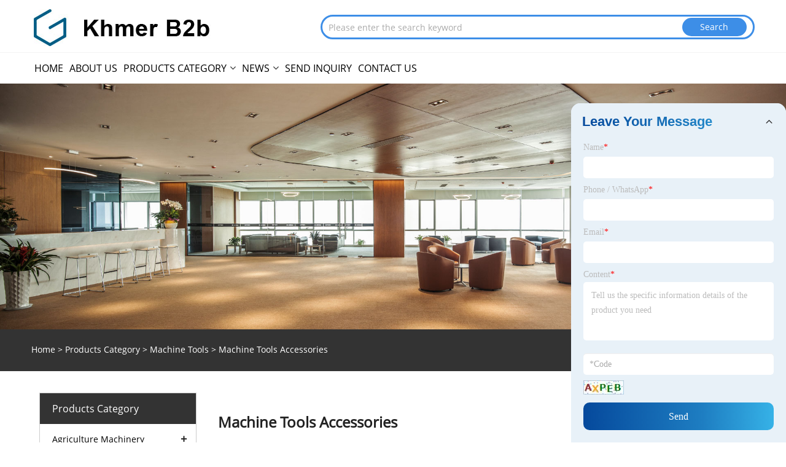

--- FILE ---
content_type: text/html; charset=utf-8
request_url: https://www.khmerb2b.net/machine-tools-accessories/
body_size: 17312
content:


<!DOCTYPE html>
<html xmlns="http://www.w3.org/1999/xhtml">
<head>
    <meta http-equiv="Content-Type" content="text/html; charset=utf-8">
    <meta name="viewport" content="width=device-width, initial-scale=1, minimum-scale=1, maximum-scale=1">
    
<title>China Machine Tools Accessories Suppliers, Manufacturers and Factory - Khmer B2b</title>
<meta name="keywords" content="Machine Tools Accessories, China, Manufacturers, Suppliers, Factory" />
<meta name="description" content="On Khmer B2B, users can browse different categories of products such as electronics, furniture, and building materials. The platform also provides Machine Tools Accessories and business support such as transaction credit insurance, online custody and supply chain management to ensure that transactions between users are safe and reliable. " />
<link rel="shortcut icon" href="/upload/9/20231021154311516727.ico" type="image/x-icon" />

    <meta property="og:type" content="article" />
    <meta property="og:title" content="Machine Tools Accessories" />
    <meta property="og:description" content="On Khmer B2B, users can browse different categories of products such as electronics, furniture, and building materials. The platform also provides Machine Tools Accessories and business support such as transaction credit insurance, online custody and supply chain management to ensure that transactions between users are safe and reliable. " />
    <meta property="og:url" content="https://www.khmerb2b.net/machine-tools-accessories" />
    <meta property="og:site_name" content="Ningbo Khmer B2B Technology Co., Ltd." />
    <link href="https://www.khmerb2b.net/machine-tools-accessories" rel="canonical" />
    
<link rel="stylesheet" type="text/css" href="/Template/05/default/css/style.css?b=10.1">
<link rel="stylesheet" type="text/css" href="/Template/05/default/css/im.css">
<link rel="stylesheet" type="text/css" href="/Template/05/fonts/iconfont.css">
<link rel="stylesheet" type="text/css" href="/Template/05/css/links.css">
<link rel="stylesheet" type="text/css" href="/Template/05/css/mobile.css?b=1">
<link rel="stylesheet" type="text/css" href="/Template/05/default/css/font-awesome.min.css">
<link rel="stylesheet" type="text/css" href="/Template/05/css/language.css">
    <link type="text/css" rel="stylesheet" href="/Template/05/default/css/product.css?b=121" />
    <link rel="stylesheet" type="text/css" href="/Template/05/default/css/product_mobile.css?b=1">
    <link rel="stylesheet" type="text/css" href="/css/poorder.css?b=1">
    <script src="/Template/05/js/jquery.min.js"></script>
    <script type="text/javascript" src="/Template/05/js/owl.carousel.js"></script>
    <script type="text/javascript" src="/js/book.js"></script>
    <link type="text/css" rel="stylesheet" href="/css/inside.css" />
</head>
<body>
    <div class="container">
        
<header class="web_head index_web_head">
    <section class="head_layer">
        <div class="layout">
            <figure class="logo">
                <a href="/" title="Ningbo Khmer B2B Technology Co., Ltd."><img src="/upload/9/20231021154311957789.jpg" alt="Ningbo Khmer B2B Technology Co., Ltd."></a>
            </figure>

        
        <div class="hea-search">
        <form id="searchwebform" action="/products.html" name="forname">
        <input type="text" name="search" placeholder="Please enter the search keyword" class="seruo">
        <input type="submit" value="Search" class="btseruo"> </form></div>
        
        <!--    <div class="head_right">
                <b id="btn-search" class="btn--search"></b>
                <div class="change-language ensemble">
                    <div class="change-language-title medium-title">
                        
                    </div>
                    <div class="change-language-cont sub-content"></div>
                </div>
            </div>-->
            
            
            
            <ul class="prisna-wp-translate-seo" id="prisna-translator-seo">
                
            </ul>
        </div>
    </section>
       <section class="head_navm"> 
      <div class="layout">
    
        <nav class="nav_wrap">
                <ul class="head_nav">
                    <li><a href="/" title="Home"><em>Home</em></a></li><li><a href="/about-us" title="About Us"><em>About Us</em></a></li><li><a href="/product-category" title="Products Category"><em>Products Category</em></a><ul><li><a title="Agriculture Machinery" href="/agriculture-machinery/"><em>Agriculture Machinery</em></a><ul><li><a title="Agricultural Machinery" href="/agricultural-machinery/"><em>Agricultural Machinery</em></a></li><li><a title="Livestock Machinery" href="/livestock-machinery/"><em>Livestock Machinery</em></a></li><li><a title="Feed Processing Machinery" href="/feed-processing-machinery/"><em>Feed Processing Machinery</em></a></li><li><a title="Tiller" href="/tiller/"><em>Tiller</em></a></li><li><a title="Harvesting Machine" href="/harvesting-machine/"><em>Harvesting Machine</em></a></li></ul></li><li><a title="Plastic & Woodworking Machinery" href="/plastic-woodworking-machinery/"><em>Plastic & Woodworking Machinery</em></a><ul><li><a title="Plastic Machinery" href="/plastic-machinery/"><em>Plastic Machinery</em></a></li><li><a title="Woodworking Machinery" href="/woodworking-machinery/"><em>Woodworking Machinery</em></a></li><li><a title="Blow Molding Machine" href="/blow-molding-machine/"><em>Blow Molding Machine</em></a></li><li><a title="Plastic Recycling Machine" href="/plastic-recycling-machine/"><em>Plastic Recycling Machine</em></a></li><li><a title="Injection Molding Machine" href="/injection-molding-machine/"><em>Injection Molding Machine</em></a></li></ul></li><li><a title="Machine Tools" href="/machine-tools/"><em>Machine Tools</em></a><ul><li><a title="CNC Machine Tools" href="/cnc-machine-tools/"><em>CNC Machine Tools</em></a></li><li><a title="Lathe" href="/lathe/"><em>Lathe</em></a></li><li><a title="Milling Machine" href="/milling-machine/"><em>Milling Machine</em></a></li><li><a title="Drilling Machine" href="/drilling-machine/"><em>Drilling Machine</em></a></li><li><a title="Grinding Machine" href="/grinding-machine/"><em>Grinding Machine</em></a></li><li><a title="Machine Tools Accessories" href="/machine-tools-accessories/"><em>Machine Tools Accessories</em></a></li><li><a title="Punching Machine" href="/punching-machine/"><em>Punching Machine</em></a></li><li><a title="Saw Bench" href="/saw-bench/"><em>Saw Bench</em></a></li><li><a title="Other Machine Tools" href="/other-machine-tools/"><em>Other Machine Tools</em></a></li><li><a title="Special Machine Tools" href="/special-machine-tools/"><em>Special Machine Tools</em></a></li><li><a title="Planer" href="/planer/"><em>Planer</em></a></li><li><a title="Boring Machine" href="/boring-machine/"><em>Boring Machine</em></a></li><li><a title="Hydraulic Ironworker" href="/hydraulic-ironworker/"><em>Hydraulic Ironworker</em></a></li><li><a title="Gear Cutting Machine" href="/gear-cutting-machine/"><em>Gear Cutting Machine</em></a></li><li><a title="Honing Machine" href="/honing-machine/"><em>Honing Machine</em></a></li></ul></li><li><a title="Construction Machinery" href="/construction-machinery/"><em>Construction Machinery</em></a><ul><li><a title="Building Material Making Machinery" href="/building-material-making-machinery/"><em>Building Material Making Machinery</em></a></li><li><a title="Excavator" href="/excavator/"><em>Excavator</em></a></li><li><a title="Lifting Equipment" href="/lifting-equipment/"><em>Lifting Equipment</em></a></li><li><a title="Concrete Machinery" href="/concrete-machinery/"><em>Concrete Machinery</em></a></li><li><a title="Stone Processing Machinery" href="/stone-processing-machinery/"><em>Stone Processing Machinery</em></a></li></ul></li><li><a title="Other Machinery & Parts" href="/other-machinery-parts/"><em>Other Machinery & Parts</em></a><ul><li><a title="Machinery for Food, Beverage & Cereal" href="/machinery-for-food-beverage-cereal/"><em>Machinery for Food, Beverage & Cereal</em></a></li><li><a title="Metallic Processing Machinery" href="/metallic-processing-machinery/"><em>Metallic Processing Machinery</em></a></li><li><a title="Laser Equipment" href="/laser-equipment/"><em>Laser Equipment</em></a></li><li><a title="Mould" href="/mould/"><em>Mould</em></a></li><li><a title="Textile Machinery & Parts" href="/textile-machinery-parts/"><em>Textile Machinery & Parts</em></a></li><li><a title="Paper Machinery" href="/paper-machinery/"><em>Paper Machinery</em></a></li><li><a title="Chemical Equipment & Machinery" href="/chemical-equipment-machinery/"><em>Chemical Equipment & Machinery</em></a></li><li><a title="Cutting & Fold-bend Machine" href="/cutting-fold-bend-machine/"><em>Cutting & Fold-bend Machine</em></a></li><li><a title="Mixing Equipment" href="/mixing-equipment/"><em>Mixing Equipment</em></a></li><li><a title="Rubber Machinery" href="/rubber-machinery/"><em>Rubber Machinery</em></a></li><li><a title="Machinery for Garment, Shoes & Accessories" href="/machinery-for-garment-shoes-accessories/"><em>Machinery for Garment, Shoes & Accessories</em></a></li><li><a title="Crushing & Culling Machine" href="/crushing-culling-machine/"><em>Crushing & Culling Machine</em></a></li></ul></li><li><a title="Pumps" href="/pumps/"><em>Pumps</em></a><ul><li><a title="Pump & Vacuum Equipment" href="/pump-vacuum-equipment/"><em>Pump & Vacuum Equipment</em></a></li><li><a title="Water Pump" href="/water-pump/"><em>Water Pump</em></a></li><li><a title="Centrifugal Pump" href="/centrifugal-pump/"><em>Centrifugal Pump</em></a></li><li><a title="Vacuum Pump" href="/vacuum-pump/"><em>Vacuum Pump</em></a></li><li><a title="Pressure Pump" href="/pressure-pump/"><em>Pressure Pump</em></a></li></ul></li><li><a title="Industrial Valves" href="/industrial-valves/"><em>Industrial Valves</em></a><ul><li><a title="Valve" href="/valve/"><em>Valve</em></a></li><li><a title="Ball Valve" href="/ball-valve/"><em>Ball Valve</em></a></li><li><a title="Gate Valve" href="/gate-valve/"><em>Gate Valve</em></a></li><li><a title="Check Valve" href="/check-valve/"><em>Check Valve</em></a></li><li><a title="Solenoid Valve" href="/solenoid-valve/"><em>Solenoid Valve</em></a></li></ul></li><li><a title="Power & Generators" href="/power-generators/"><em>Power & Generators</em></a><ul><li><a title="Power & Generating Sets" href="/power-generating-sets/"><em>Power & Generating Sets</em></a></li><li><a title="Diesel Generator" href="/diesel-generator/"><em>Diesel Generator</em></a></li><li><a title="Gasoline Generator" href="/gasoline-generator/"><em>Gasoline Generator</em></a></li><li><a title="Gas Generator" href="/gas-generator/"><em>Gas Generator</em></a></li><li><a title="Wind Generator" href="/wind-generator/"><em>Wind Generator</em></a></li></ul></li><li><a title="See More" href="/product-category"><em>See More</em></a></li></ul></li><li><a href="/news" title="News"><em>News</em></a><ul><li><a title="Company News" href="/news/news"><em>Company News</em></a></li><li><a title="Industry News" href="/news/industry-news"><em>Industry News</em></a></li><li><a title="Blog" href="/news/blog"><em>Blog</em></a></li></ul></li><li><a href="/inquiry" title="Send Inquiry"><em>Send Inquiry</em></a></li><li><a href="/contact" title="Contact Us"><em>Contact Us</em></a></li>
                </ul>
            </nav>
       </div>
      </section>
    
    
    
</header>

        <div class="banner page-banner" id="body">
            <div class="page-bannertxt">
                
            </div>
            <a class="item"><img src="/upload/9/202310211535259538.jpg" /></a>
        </div>
        <div class="location">
            <div class="layout">
                <div class="position"><span><a class="home" href="/"> <i class="icon-home" >Home</i></a></span> <span>></span> <a href="/product-category">Products Category</a> > <a href="/machine-tools/">Machine Tools</a>  > Machine Tools Accessories </div>
                <div class="searcht">
                    <form class="left-search" action="/products" method="get">
                        <input class="search-t" name="search" placeholder="Search" />
                        <input class="search-b" type="submit" value="" />
                    </form>
                </div>
            </div>
        </div>

        
<div class="pro-nav">
    <div class="pro-cat">
        <div class="layout">
            <div class="container-pro-navbar">
            
            <div class="Category">Products Category</div>
                <ul>
                    <li><a href="/agriculture-machinery/"><p>Agriculture Machinery</p></a><b></b><ul class="twotype"><li><a href="/agricultural-machinery/">Agricultural Machinery</a></li><li><a href="/livestock-machinery/">Livestock Machinery</a></li><li><a href="/feed-processing-machinery/">Feed Processing Machinery</a></li><li><a href="/tiller/">Tiller</a></li><li><a href="/harvesting-machine/">Harvesting Machine</a></li></ul></li><li><a href="/plastic-woodworking-machinery/"><p>Plastic & Woodworking Machinery</p></a><b></b><ul class="twotype"><li><a href="/plastic-machinery/">Plastic Machinery</a></li><li><a href="/woodworking-machinery/">Woodworking Machinery</a></li><li><a href="/blow-molding-machine/">Blow Molding Machine</a></li><li><a href="/plastic-recycling-machine/">Plastic Recycling Machine</a></li><li><a href="/injection-molding-machine/">Injection Molding Machine</a></li></ul></li><li class="navbar-active"><a href="/machine-tools/"><p class="navbar-active1">Machine Tools</p></a><b></b><ul class="twotype"><li><a href="/cnc-machine-tools/">CNC Machine Tools</a></li><li><a href="/lathe/">Lathe</a></li><li><a href="/milling-machine/">Milling Machine</a></li><li><a href="/drilling-machine/">Drilling Machine</a></li><li><a href="/grinding-machine/">Grinding Machine</a></li><li class="cur"><a href="/machine-tools-accessories/">Machine Tools Accessories</a></li><li><a href="/punching-machine/">Punching Machine</a></li><li><a href="/saw-bench/">Saw Bench</a></li><li><a href="/other-machine-tools/">Other Machine Tools</a></li><li><a href="/special-machine-tools/">Special Machine Tools</a></li><li><a href="/planer/">Planer</a></li><li><a href="/boring-machine/">Boring Machine</a></li><li><a href="/hydraulic-ironworker/">Hydraulic Ironworker</a></li><li><a href="/gear-cutting-machine/">Gear Cutting Machine</a></li><li><a href="/honing-machine/">Honing Machine</a></li></ul></li><li><a href="/construction-machinery/"><p>Construction Machinery</p></a><b></b><ul class="twotype"><li><a href="/building-material-making-machinery/">Building Material Making Machinery</a></li><li><a href="/excavator/">Excavator</a></li><li><a href="/lifting-equipment/">Lifting Equipment</a></li><li><a href="/concrete-machinery/">Concrete Machinery</a></li><li><a href="/stone-processing-machinery/">Stone Processing Machinery</a></li></ul></li><li><a href="/other-machinery-parts/"><p>Other Machinery & Parts</p></a><b></b><ul class="twotype"><li><a href="/machinery-for-food-beverage-cereal/">Machinery for Food, Beverage & Cereal</a></li><li><a href="/metallic-processing-machinery/">Metallic Processing Machinery</a></li><li><a href="/laser-equipment/">Laser Equipment</a></li><li><a href="/mould/">Mould</a></li><li><a href="/textile-machinery-parts/">Textile Machinery & Parts</a></li><li><a href="/paper-machinery/">Paper Machinery</a></li><li><a href="/chemical-equipment-machinery/">Chemical Equipment & Machinery</a></li><li><a href="/cutting-fold-bend-machine/">Cutting & Fold-bend Machine</a></li><li><a href="/mixing-equipment/">Mixing Equipment</a></li><li><a href="/rubber-machinery/">Rubber Machinery</a></li><li><a href="/machinery-for-garment-shoes-accessories/">Machinery for Garment, Shoes & Accessories</a></li><li><a href="/crushing-culling-machine/">Crushing & Culling Machine</a></li></ul></li><li><a href="/pumps/"><p>Pumps</p></a><b></b><ul class="twotype"><li><a href="/pump-vacuum-equipment/">Pump & Vacuum Equipment</a></li><li><a href="/water-pump/">Water Pump</a></li><li><a href="/centrifugal-pump/">Centrifugal Pump</a></li><li><a href="/vacuum-pump/">Vacuum Pump</a></li><li><a href="/pressure-pump/">Pressure Pump</a></li></ul></li><li><a href="/industrial-valves/"><p>Industrial Valves</p></a><b></b><ul class="twotype"><li><a href="/valve/">Valve</a></li><li><a href="/ball-valve/">Ball Valve</a></li><li><a href="/gate-valve/">Gate Valve</a></li><li><a href="/check-valve/">Check Valve</a></li><li><a href="/solenoid-valve/">Solenoid Valve</a></li></ul></li><li><a href="/power-generators/"><p>Power & Generators</p></a><b></b><ul class="twotype"><li><a href="/power-generating-sets/">Power & Generating Sets</a></li><li><a href="/diesel-generator/">Diesel Generator</a></li><li><a href="/gasoline-generator/">Gasoline Generator</a></li><li><a href="/gas-generator/">Gas Generator</a></li><li><a href="/wind-generator/">Wind Generator</a></li></ul></li><li><a href="/fastener-fittings/"><p>Fastener & Fittings</p></a><b></b><ul class="twotype"><li><a href="/bolts/">Bolts</a></li><li><a href="/combination-joint-fittings/">Combination & Joint Fittings</a></li><li><a href="/screw/">Screw</a></li><li><a href="/nut/">Nut</a></li><li><a href="/flange/">Flange</a></li></ul></li><li><a href="/purifier-filter/"><p>Purifier & Filter</p></a><b></b><ul class="twotype"><li><a href="/filtration-equipment-parts/">Filtration Equipment & Parts</a></li><li><a href="/air-filter/">Air Filter</a></li><li><a href="/reverse-osmosis-system/">Reverse Osmosis System</a></li><li><a href="/industrial-water-filter/">Industrial Water Filter</a></li><li><a href="/oil-filter/">Oil Filter</a></li></ul></li><li><a href="/other-equipments-parts/"><p>Other Equipments & Parts</p></a><b></b><ul class="twotype"><li><a href="/bearing/">Bearing</a></li><li><a href="/compressor/">Compressor</a></li><li><a href="/sealing-gaskets/">Sealing & Gaskets</a></li><li><a href="/welding-equipment/">Welding Equipment</a></li><li><a href="/cleaning-machine/">Cleaning Machine</a></li></ul></li><li><a href="/printing-machinery-materials/"><p>Printing Machinery & Materials</p></a><b></b><ul class="twotype"><li><a href="/printing-machinery/">Printing Machinery</a></li><li><a href="/printing-materials/">Printing Materials</a></li><li><a href="/digital-printing-machine/">Digital Printing Machine</a></li><li><a href="/screen-printer/">Screen Printer</a></li><li><a href="/printing-inks/">Printing Inks</a></li></ul></li><li><a href="/packing-packaging-machinery/"><p>Packing & Packaging Machinery</p></a><b></b><ul class="twotype"><li><a href="/packing-machinery/">Packing Machinery</a></li><li><a href="/filling-machine/">Filling Machine</a></li><li><a href="/bag-making-machine/">Bag Making Machine</a></li><li><a href="/sealing-machine/">Sealing Machine</a></li><li><a href="/coding-machine/">Coding Machine</a></li></ul></li><li><a href="/package-conveyance/"><p>Package & Conveyance</p></a><b></b><ul class="twotype"><li><a href="/packaging-bottles/">Packaging Bottles</a></li><li><a href="/packaging-bags/">Packaging Bags</a></li><li><a href="/packaging-boxes/">Packaging Boxes</a></li><li><a href="/lids-bottle-caps-closers/">Lids, Bottle Caps & Closers</a></li><li><a href="/packaging-tubes/">Packaging Tubes</a></li></ul></li><li><a href="/pre-post-press-equipments/"><p>Pre & Post-Press Equipments</p></a><b></b><ul class="twotype"><li><a href="/post-press-equipment/">Post-Press Equipment</a></li><li><a href="/die-cutting-machine/">Die Cutting Machine</a></li><li><a href="/paper-cutter/">Paper Cutter</a></li><li><a href="/pre-press-equipment/">Pre-Press Equipment</a></li><li><a href="/laminating-machine/">Laminating Machine</a></li></ul></li><li><a href="/test-analysis-instruments/"><p>Test & Analysis Instruments</p></a><b></b><ul class="twotype"><li><a href="/test-instrument/">Test Instrument</a></li><li><a href="/test-machine/">Test Machine</a></li><li><a href="/analysis-instrument/">Analysis Instrument</a></li><li><a href="/detector/">Detector</a></li><li><a href="/gas-analyzer/">Gas Analyzer</a></li></ul></li><li><a href="/optical-lab-instruments/"><p>Optical & Lab Instruments</p></a><b></b><ul class="twotype"><li><a href="/laboratory-instruments/">Laboratory Instruments</a></li><li><a href="/lab-utensil-and-disposable/">Lab Utensil and Disposable</a></li><li><a href="/optical-lens/">Optical Lens</a></li><li><a href="/microscope/">Microscope</a></li><li><a href="/telescope-binoculars/">Telescope & Binoculars</a></li></ul></li><li><a href="/measuring-instruments/"><p>Measuring Instruments</p></a><b></b><ul class="twotype"><li><a href="/meter-for-liquid-gas/">Meter for Liquid & Gas</a></li><li><a href="/weighing-measuring-apparatus/">Weighing & Measuring Apparatus</a></li><li><a href="/meter-for-electricity/">Meter for Electricity</a></li><li><a href="/pressure-gauge/">Pressure Gauge</a></li><li><a href="/electronic-scale/">Electronic Scale</a></li><li><a href="/measuring-device/">Measuring Device</a></li><li><a href="/water-meter/">Water Meter</a></li><li><a href="/thermometer-hygrometer/">Thermometer & Hygrometer</a></li><li><a href="/energy-meter-power-meter/">Energy Meter & Power Meter</a></li><li><a href="/geographic-surveying-instrument/">Geographic Surveying Instrument</a></li><li><a href="/physical-measuring-meter/">Physical Measuring Meter</a></li><li><a href="/multimeter/">Multimeter</a></li></ul></li><li><a href="/hand-tools/"><p>Hand Tools</p></a><b></b><ul class="twotype"><li><a href="/hand-tool-set/">Hand Tool Set</a></li><li><a href="/knife/">Knife</a></li><li><a href="/pliers/">Pliers</a></li><li><a href="/hammer/">Hammer</a></li><li><a href="/electric-wrench/">Electric Wrench</a></li></ul></li><li><a href="/power-tools/"><p>Power Tools</p></a><b></b><ul class="twotype"><li><a href="/power-tool-accessories/">Power Tool Accessories</a></li><li><a href="/electric-drill/">Electric Drill</a></li><li><a href="/electric-saw/">Electric Saw</a></li><li><a href="/rotary-hammer/">Rotary Hammer</a></li><li><a href="/electric-screwdriver/">Electric Screwdriver</a></li></ul></li><li><a href="/hardware/"><p>Hardware</p></a><b></b><ul class="twotype"><li><a href="/hardware-accessories/">Hardware Accessories</a></li><li><a href="/home-hardware/">Home Hardware</a></li><li><a href="/brackets/">Brackets</a></li><li><a href="/machine-hardware/">Machine Hardware</a></li><li><a href="/building-hardware/">Building Hardware</a></li></ul></li><li><a href="/diamond-tools/"><p>Diamond Tools</p></a><b></b><ul class="twotype"><li><a href="/diamond-saw-blade/">Diamond Saw Blade</a></li><li><a href="/diamond-grinding-wheel/">Diamond Grinding Wheel</a></li><li><a href="/diamond-drilling-tools/">Diamond Drilling Tools</a></li><li><a href="/diamond-wire-saw/">Diamond Wire Saw</a></li><li><a href="/diamond-cutter/">Diamond Cutter</a></li></ul></li><li><a href="/bathroom-kitchen/"><p>Bathroom & Kitchen</p></a><b></b><ul class="twotype"><li><a href="/basin-faucet/">Basin Faucet</a></li><li><a href="/bathtub/">Bathtub</a></li><li><a href="/bathroom-basin-sink/">Bathroom Basin & Sink</a></li><li><a href="/kitchen-mixer-faucet/">Kitchen Mixer & Faucet</a></li><li><a href="/shower-head/">Shower Head</a></li></ul></li><li><a href="/door-window/"><p>Door & Window</p></a><b></b><ul class="twotype"><li><a href="/metal-window/">Metal Window</a></li><li><a href="/automatic-door/">Automatic Door</a></li><li><a href="/glass-door/">Glass Door</a></li><li><a href="/security-door/">Security Door</a></li><li><a href="/plastic-door/">Plastic Door</a></li></ul></li><li><a href="/finished-structural-materials/"><p>Finished & Structural Materials</p></a><b></b><ul class="twotype"><li><a href="/wire-mesh/">Wire Mesh</a></li><li><a href="/pipe-fittings/">Pipe Fittings</a></li><li><a href="/building-glass/">Building Glass</a></li><li><a href="/aluminum-profile/">Aluminum Profile</a></li><li><a href="/plywood/">Plywood</a></li><li><a href="/window/">Window</a></li><li><a href="/ceiling/">Ceiling</a></li><li><a href="/mirror/">Mirror</a></li><li><a href="/aluminum-composite-panel/">Aluminum Composite Panel</a></li><li><a href="/wallpaper/">Wallpaper</a></li><li><a href="/fireplace-stove-parts/">Fireplace, Stove & Parts</a></li><li><a href="/composite-pipe-tube/">Composite Pipe & Tube</a></li></ul></li><li><a href="/tiles-flooring/"><p>Tiles & Flooring</p></a><b></b><ul class="twotype"><li><a href="/plastic-floor/">Plastic Floor</a></li><li><a href="/floor-tile/">Floor Tile</a></li><li><a href="/wood-plastic-composite-flooring/">Wood Plastic Composite Flooring</a></li><li><a href="/roof-tile/">Roof Tile</a></li><li><a href="/mosaic-tile/">Mosaic Tile</a></li><li><a href="/laminate-flooring/">Laminate Flooring</a></li><li><a href="/wall-tile/">Wall Tile</a></li><li><a href="/rustic-tile/">Rustic Tile</a></li><li><a href="/polished-tile/">Polished Tile</a></li><li><a href="/engineered-wood-flooring/">Engineered Wood Flooring</a></li><li><a href="/anti-static-flooring/">Anti-static Flooring</a></li><li><a href="/bamboo-floor/">Bamboo Floor</a></li></ul></li><li><a href="/led-interior-lighting/"><p>LED Interior Lighting</p></a><b></b><ul class="twotype"><li><a href="/led-bulb-light/">LED Bulb Light</a></li><li><a href="/led-panel-light/">LED Panel Light</a></li><li><a href="/led-tube/">LED Tube</a></li><li><a href="/led-spotlight/">LED Spotlight</a></li><li><a href="/led-down-light/">LED Down Light</a></li><li><a href="/led-high-bay-light/">LED High Bay Light</a></li><li><a href="/led-ceiling-light/">LED Ceiling Light</a></li><li><a href="/led-pendant-light/">LED Pendant Light</a></li><li><a href="/led-wall-light/">LED Wall Light</a></li><li><a href="/candle-light/">Candle Light</a></li><li><a href="/led-cup/">LED Cup</a></li><li><a href="/dimmable-bulb/">Dimmable Bulb</a></li></ul></li><li><a href="/led-professional-lighting/"><p>LED Professional Lighting</p></a><b></b><ul class="twotype"><li><a href="/led-grow-light/">LED Grow Light</a></li><li><a href="/led-par-light/">LED PAR Light</a></li><li><a href="/led-flashlight/">LED Flashlight</a></li><li><a href="/led-headlamp/">LED Headlamp</a></li><li><a href="/led-traffic-light/">LED Traffic Light</a></li></ul></li><li><a href="/led-outdoor-lighting/"><p>LED Outdoor Lighting</p></a><b></b><ul class="twotype"><li><a href="/outdoor-lighting/">Outdoor Lighting</a></li><li><a href="/led-street-light/">LED Street Light</a></li><li><a href="/led-floodlight/">LED Floodlight</a></li><li><a href="/led-garden-light/">LED Garden Light</a></li><li><a href="/led-wall-washer/">LED Wall Washer</a></li></ul></li><li><a href="/professional-lighting/"><p>Professional Lighting</p></a><b></b><ul class="twotype"><li><a href="/led-display/">LED Display</a></li><li><a href="/stage-lighting/">Stage Lighting</a></li><li><a href="/ultraviolet-lamp/">Ultraviolet Lamp</a></li><li><a href="/stage-equipment/">Stage Equipment</a></li><li><a href="/camping-light/">Camping Light</a></li></ul></li><li><a href="/lighting-decoration/"><p>Lighting Decoration</p></a><b></b><ul class="twotype"><li><a href="/led-strip-light/">LED Strip Light</a></li><li><a href="/rope-light/">Rope Light</a></li><li><a href="/lantern/">Lantern</a></li><li><a href="/tiffany-lamp/">Tiffany Lamp</a></li><li><a href="/metal-light/">Metal Light</a></li></ul></li><li><a href="/furniture-by-use/"><p>Furniture by Use</p></a><b></b><ul class="twotype"><li><a href="/office-furniture/">Office Furniture</a></li><li><a href="/living-room-furniture/">Living Room Furniture</a></li><li><a href="/outdoor-furniture/">Outdoor Furniture</a></li><li><a href="/dining-room-furniture/">Dining Room Furniture</a></li><li><a href="/bedroom-furniture/">Bedroom Furniture</a></li><li><a href="/hospital-furniture/">Hospital Furniture</a></li><li><a href="/store-supermarket-furniture/">Store & Supermarket Furniture</a></li><li><a href="/kitchen-furniture/">Kitchen Furniture</a></li><li><a href="/bathroom-furniture/">Bathroom Furniture</a></li><li><a href="/public-furniture/">Public Furniture</a></li><li><a href="/restaurant-furniture/">Restaurant Furniture</a></li><li><a href="/salon-furniture/">Salon Furniture</a></li></ul></li><li><a href="/chairs-tables/"><p>Chairs & Tables</p></a><b></b><ul class="twotype"><li><a href="/office-chair/">Office Chair</a></li><li><a href="/dining-chairs/">Dining Chairs</a></li><li><a href="/office-desk/">Office Desk</a></li><li><a href="/dining-table/">Dining Table</a></li><li><a href="/auditorium-chairs/">Auditorium Chairs</a></li></ul></li><li><a href="/cabinets-beds/"><p>Cabinets & Beds</p></a><b></b><ul class="twotype"><li><a href="/kitchen-cabinets/">Kitchen Cabinets</a></li><li><a href="/bathroom-cabinets/">Bathroom Cabinets</a></li><li><a href="/hospital-bed/">Hospital Bed</a></li><li><a href="/filing-cabinets/">Filing Cabinets</a></li><li><a href="/bedroom-bed/">Bedroom Bed</a></li></ul></li><li><a href="/surveillance-access-control/"><p>Surveillance & Access Control</p></a><b></b><ul class="twotype"><li><a href="/cctv-camera/">CCTV Camera</a></li><li><a href="/access-control-system/">Access Control System</a></li><li><a href="/video-door-phone/">Video Door Phone</a></li><li><a href="/dvr/">DVR</a></li><li><a href="/time-attendance/">Time & Attendance</a></li></ul></li><li><a href="/roadway-safety/"><p>Roadway Safety</p></a><b></b><ul class="twotype"><li><a href="/traffic-barrier/">Traffic Barrier</a></li><li><a href="/reflective-material/">Reflective Material</a></li><li><a href="/probe-sensor/">Probe, Sensor</a></li><li><a href="/traffic-light/">Traffic Light</a></li><li><a href="/road-stud/">Road Stud</a></li></ul></li><li><a href="/alarm-fire-fighting/"><p>Alarm & Fire Fighting</p></a><b></b><ul class="twotype"><li><a href="/alarm-security-systems/">Alarm & Security Systems</a></li><li><a href="/fire-hose/">Fire Hose</a></li><li><a href="/fire-alarm-smoke-detector/">Fire Alarm & Smoke Detector</a></li><li><a href="/alarm-security-system-accessories/">Alarm & Security System Accessories</a></li><li><a href="/fire-sprinkler/">Fire Sprinkler</a></li></ul></li><li><a href="/workplace-safety-supplies/"><p>Workplace Safety Supplies</p></a><b></b><ul class="twotype"><li><a href="/protective-face-mask/">Protective Face Mask</a></li><li><a href="/anti-static/">Anti-Static</a></li><li><a href="/lifesaving/">Lifesaving</a></li><li><a href="/eas-accessories/">EAS & Accessories</a></li><li><a href="/security-guard/">Security Guard</a></li></ul></li><li><a href="/auto-parts-accessories/"><p>Auto Parts & Accessories</p></a><b></b><ul class="twotype"><li><a href="/auto-parts/">Auto Parts</a></li><li><a href="/brake/">Brake</a></li><li><a href="/wheel-hub-rim-spoke/">Wheel Hub, Rim & Spoke</a></li><li><a href="/auto-electrical-system/">Auto Electrical System</a></li><li><a href="/auto-filter/">Auto Filter</a></li><li><a href="/car-electronics/">Car Electronics</a></li><li><a href="/auto-steering-systems/">Auto Steering Systems</a></li><li><a href="/auto-bearing/">Auto Bearing</a></li><li><a href="/car-tire/">Car Tire</a></li><li><a href="/shock-absorber/">Shock Absorber</a></li><li><a href="/auto-sensor/">Auto Sensor</a></li><li><a href="/auto-winch/">Auto Winch</a></li></ul></li><li><a href="/car-parts-accessories/"><p>Car Parts & Accessories</p></a><b></b><ul class="twotype"><li><a href="/car-light-auto-mirror/">Car Light & Auto Mirror</a></li><li><a href="/car-accessories/">Car Accessories</a></li><li><a href="/wiper-blade-arm-motor/">Wiper Blade, Arm & Motor</a></li><li><a href="/car-seat/">Car Seat</a></li><li><a href="/car-glass-window/">Car Glass & Window</a></li></ul></li><li><a href="/auto-repair-decoration/"><p>Auto Repair & Decoration</p></a><b></b><ul class="twotype"><li><a href="/car-decoration/">Car Decoration</a></li><li><a href="/car-maintenance/">Car Maintenance</a></li><li><a href="/auto-painting-equipment/">Auto Painting Equipment</a></li><li><a href="/car-lift/">Car Lift</a></li><li><a href="/automotive-test-equipment/">Automotive Test Equipment</a></li></ul></li><li><a href="/auto-engine-parts/"><p>Auto Engine & Parts</p></a><b></b><ul class="twotype"><li><a href="/fuel-system/">Fuel System</a></li><li><a href="/exhaust-system/">Exhaust System</a></li><li><a href="/crank-mechanism/">Crank Mechanism</a></li><li><a href="/ignition-system/">Ignition System</a></li><li><a href="/auto-engine/">Auto Engine</a></li></ul></li><li><a href="/cycles-parts/"><p>Cycles & Parts</p></a><b></b><ul class="twotype"><li><a href="/motorcycle-parts-accessories/">Motorcycle Parts & Accessories</a></li><li><a href="/bike/">Bike</a></li><li><a href="/bicycle-parts-accessories/">Bicycle Parts & Accessories</a></li><li><a href="/tricycle-parts/">Tricycle & Parts</a></li><li><a href="/motorcycle/">Motorcycle</a></li></ul></li><li><a href="/electric-vehicles/"><p>Electric Vehicles</p></a><b></b><ul class="twotype"><li><a href="/electric-vehicle-parts/">Electric Vehicle & Parts</a></li><li><a href="/electric-bike/">Electric Bike</a></li><li><a href="/electric-motorcycle/">Electric Motorcycle</a></li><li><a href="/electric-tricycle/">Electric Tricycle</a></li><li><a href="/handicap-scooter/">Handicap Scooter</a></li></ul></li><li><a href="/specialized-vehicles/"><p>Specialized Vehicles</p></a><b></b><ul class="twotype"><li><a href="/trailer/">Trailer</a></li><li><a href="/forklifts-parts/">Forklifts & Parts</a></li><li><a href="/mixer-truck/">Mixer Truck</a></li><li><a href="/garbage-truck/">Garbage Truck</a></li><li><a href="/fire-truck/">Fire Truck</a></li></ul></li><li><a href="/elevators-lifts/"><p>Elevators & Lifts</p></a><b></b><ul class="twotype"><li><a href="/elevator-funicular-car/">Elevator & Funicular Car</a></li><li><a href="/passenger-elevator/">Passenger Elevator</a></li><li><a href="/freight-elevator/">Freight Elevator</a></li><li><a href="/escalator/">Escalator</a></li><li><a href="/sightseeing-elevator/">Sightseeing Elevator</a></li></ul></li><li><a href="/cargo-storage/"><p>Cargo & Storage</p></a><b></b><ul class="twotype"><li><a href="/storage-racks/">Storage Racks</a></li><li><a href="/barrow-trolley-cart/">Barrow, Trolley & Cart</a></li><li><a href="/pallets/">Pallets</a></li><li><a href="/industrial-plastic-containers/">Industrial Plastic Containers</a></li><li><a href="/storage-cage/">Storage Cage</a></li></ul></li><li><a href="/boats-marine-parts/"><p>Boats & Marine Parts</p></a><b></b><ul class="twotype"><li><a href="/boat-fenders/">Boat Fenders</a></li><li><a href="/marine-engines/">Marine Engines</a></li><li><a href="/marine-airbags/">Marine Airbags</a></li><li><a href="/speed-boat/">Speed Boat</a></li><li><a href="/boat-anchors/">Boat Anchors</a></li></ul></li><li><a href="/shipment-storage/"><p>Shipment & Storage</p></a><b></b><ul class="twotype"><li><a href="/sea-freight/">Sea Freight</a></li><li><a href="/air-freight/">Air Freight</a></li><li><a href="/freight-agents/">Freight Agents</a></li><li><a href="/express-delivery/">Express Delivery</a></li><li><a href="/railway-freight/">Railway Freight</a></li><li><a href="/road-freight/">Road Freight</a></li><li><a href="/combined-transport/">Combined Transport</a></li><li><a href="/warehouse-services/">Warehouse Services</a></li><li><a href="/customs-clearance-services/">Customs Clearance Services</a></li></ul></li><li><a href="/commercial-service/"><p>Commercial Service</p></a><b></b><ul class="twotype"><li><a href="/certification-inspection/">Certification & Inspection</a></li><li><a href="/advertising/">Advertising</a></li><li><a href="/real-estate-property/">Real Estate & Property</a></li><li><a href="/consultation/">Consultation</a></li><li><a href="/company-registration/">Company Registration</a></li></ul></li><li><a href="/other-services/"><p>Other Services</p></a><b></b><ul class="twotype"><li><a href="/exhibition/">Exhibition</a></li><li><a href="/sales-agency/">Sales & Agency</a></li><li><a href="/restaurant/">Restaurant</a></li><li><a href="/education-training/">Education & Training</a></li><li><a href="/employment-labor/">Employment & Labor</a></li></ul></li><li><a href="/indoor-sports-fitness/"><p>Indoor Sports & Fitness</p></a><b></b><ul class="twotype"><li><a href="/sports-protection/">Sports Protection</a></li><li><a href="/trampoline/">Trampoline</a></li><li><a href="/treadmill/">Treadmill</a></li><li><a href="/dumbbell/">Dumbbell</a></li><li><a href="/exercise-bike/">Exercise Bike</a></li><li><a href="/outdoor-fitness-equipment/">Outdoor Fitness Equipment</a></li><li><a href="/martial-arts-boxing-supplies/">Martial Arts & Boxing Supplies</a></li><li><a href="/bow-arrow-shooting-equipment/">Bow, Arrow & Shooting Equipment</a></li><li><a href="/billiards/">Billiards</a></li><li><a href="/ab-exerciser/">AB Exerciser</a></li><li><a href="/bowling-equipment/">Bowling Equipment</a></li><li><a href="/dart-board/">Dart Board</a></li></ul></li><li><a href="/outdoor-sports-facilities/"><p>Outdoor Sports & Facilities</p></a><b></b><ul class="twotype"><li><a href="/golf-cart/">Golf Cart</a></li><li><a href="/self-balancing-electric-scooter/">Self Balancing Electric Scooter</a></li><li><a href="/atv-quad-parts/">ATV, Quad & Parts</a></li><li><a href="/kick-scooter-surfing-scooter/">Kick Scooter & Surfing Scooter</a></li><li><a href="/skateboard/">Skateboard</a></li><li><a href="/football-soccer-equipment/">Football & Soccer Equipment</a></li><li><a href="/kayak/">Kayak</a></li><li><a href="/diving-equipment/">Diving Equipment</a></li><li><a href="/badminton-set-racket-net/">Badminton Set, Racket & Net</a></li><li><a href="/swimming-supplies/">Swimming Supplies</a></li><li><a href="/basketball-basketball-equipment/">Basketball & Basketball Equipment</a></li><li><a href="/go-kart-parts/">Go Kart & Parts</a></li></ul></li><li><a href="/recreation-supplies/"><p>Recreation Supplies</p></a><b></b><ul class="twotype"><li><a href="/pet-supplies/">Pet Supplies</a></li><li><a href="/camping-outdoor-gear/">Camping & Outdoor Gear</a></li><li><a href="/amusement-park/">Amusement Park</a></li><li><a href="/tent/">Tent</a></li><li><a href="/recreational-boat/">Recreational Boat</a></li><li><a href="/yoga-supplies/">Yoga Supplies</a></li><li><a href="/fishing-tackle/">Fishing Tackle</a></li><li><a href="/barbecue/">Barbecue</a></li><li><a href="/beach-mat-picnic-blanket/">Beach Mat & Picnic Blanket</a></li><li><a href="/equestrian-equipment/">Equestrian Equipment</a></li><li><a href="/hammock/">Hammock</a></li><li><a href="/piano/">Piano</a></li></ul></li><li><a href="/ready-to-wear/"><p>Ready to Wear</p></a><b></b><ul class="twotype"><li><a href="/sports-wear/">Sports Wear</a></li><li><a href="/t-shirt/">T-Shirt</a></li><li><a href="/underwear/">Underwear</a></li><li><a href="/swimwear/">Swimwear</a></li><li><a href="/jacket/">Jacket</a></li><li><a href="/dresses/">Dresses</a></li><li><a href="/pants-trousers/">Pants & Trousers</a></li><li><a href="/children-s-apparel/">Children's Apparel</a></li><li><a href="/sweater/">Sweater</a></li><li><a href="/jeans/">Jeans</a></li><li><a href="/down-winter-apparel/">Down & Winter Apparel</a></li><li><a href="/wedding-dresses/">Wedding Dresses</a></li></ul></li><li><a href="/footwear-headwear/"><p>Footwear & Headwear</p></a><b></b><ul class="twotype"><li><a href="/shoes/">Shoes</a></li><li><a href="/sports-caps/">Sports Caps</a></li><li><a href="/athletic-sports-shoes/">Athletic & Sports Shoes</a></li><li><a href="/slippers/">Slippers</a></li><li><a href="/sock-stocking/">Sock & Stocking</a></li><li><a href="/work-safety-shoes/">Work & Safety Shoes</a></li><li><a href="/leisure-comfort-shoes/">Leisure & Comfort Shoes</a></li><li><a href="/shoes-parts-accessories/">Shoes Parts & Accessories</a></li><li><a href="/boots/">Boots</a></li><li><a href="/warm-caps/">Warm Caps</a></li><li><a href="/children-s-shoes/">Children's Shoes</a></li><li><a href="/sandals/">Sandals</a></li></ul></li><li><a href="/work-safety-apparel/"><p>Work & Safety Apparel</p></a><b></b><ul class="twotype"><li><a href="/work-safety-gloves/">Work & Safety Gloves</a></li><li><a href="/safety-protective-apparel/">Safety & Protective Apparel</a></li><li><a href="/reflective-safety-clothing/">Reflective Safety Clothing</a></li><li><a href="/work-clothes/">Work Clothes</a></li><li><a href="/uniform/">Uniform</a></li></ul></li><li><a href="/apparel-accessories/"><p>Apparel Accessories</p></a><b></b><ul class="twotype"><li><a href="/gloves-mittens/">Gloves & Mittens</a></li><li><a href="/clothing-accessories/">Clothing Accessories</a></li><li><a href="/scarf/">Scarf</a></li><li><a href="/belt-accessories/">Belt & Accessories</a></li><li><a href="/necktie-bow-tie/">Necktie & Bow Tie</a></li></ul></li><li><a href="/kitchenware/"><p>Kitchenware</p></a><b></b><ul class="twotype"><li><a href="/tableware/">Tableware</a></li><li><a href="/kitchen-implements/">Kitchen Implements</a></li><li><a href="/cookware/">Cookware</a></li><li><a href="/bakeware/">Bakeware</a></li><li><a href="/vacuum-flask-thermos/">Vacuum Flask & Thermos</a></li></ul></li><li><a href="/bedding/"><p>Bedding</p></a><b></b><ul class="twotype"><li><a href="/bedding-set/">Bedding Set</a></li><li><a href="/blanket/">Blanket</a></li><li><a href="/mattress/">Mattress</a></li><li><a href="/bed-pillow/">Bed Pillow</a></li><li><a href="/backrest-pillow-cushion/">Backrest Pillow & Cushion</a></li></ul></li><li><a href="/household-cleaning/"><p>Household Cleaning</p></a><b></b><ul class="twotype"><li><a href="/garbage-bag/">Garbage Bag</a></li><li><a href="/dustbin/">Dustbin</a></li><li><a href="/mop/">Mop</a></li><li><a href="/laundry-detergent/">Laundry Detergent</a></li><li><a href="/cleaning-brush/">Cleaning Brush</a></li></ul></li><li><a href="/beauty-personal-care/"><p>Beauty & Personal Care</p></a><b></b><ul class="twotype"><li><a href="/oral-care/">Oral Care</a></li><li><a href="/skin-cleaning-tools/">Skin Cleaning Tools</a></li><li><a href="/makeup/">Makeup</a></li><li><a href="/hotel-amenities/">Hotel Amenities</a></li><li><a href="/perfume/">Perfume</a></li></ul></li><li><a href="/household-garden/"><p>Household & Garden</p></a><b></b><ul class="twotype"><li><a href="/disposable-products/">Disposable Products</a></li><li><a href="/household-plastic-products/">Household Plastic Products</a></li><li><a href="/baby-diapers/">Baby Diapers</a></li><li><a href="/plastic-tube-pipe-hose/">Plastic Tube, Pipe & Hose</a></li><li><a href="/bottle/">Bottle</a></li><li><a href="/flower-pot-planter/">Flower Pot & Planter</a></li><li><a href="/rack-shelf-holder-hanger/">Rack, Shelf, Holder & Hanger</a></li><li><a href="/storage-organization/">Storage & Organization</a></li><li><a href="/umbrella/">Umbrella</a></li><li><a href="/lawn-mower/">Lawn Mower</a></li><li><a href="/pest-control/">Pest Control</a></li><li><a href="/garden-sprayer/">Garden Sprayer</a></li></ul></li><li><a href="/jewelry-accessories/"><p>Jewelry & Accessories</p></a><b></b><ul class="twotype"><li><a href="/fashion-accessories/">Fashion Accessories</a></li><li><a href="/hair-products/">Hair Products</a></li><li><a href="/sunglasses/">Sunglasses</a></li><li><a href="/lanyard/">Lanyard</a></li></ul></li><li><a href="/crafts-by-material/"><p>Crafts by Material</p></a><b></b><ul class="twotype"><li><a href="/metal-crafts/">Metal Crafts</a></li><li><a href="/resin-craft/">Resin Craft</a></li><li><a href="/glass-crafts/">Glass Crafts</a></li><li><a href="/crystal-crafts/">Crystal Crafts</a></li><li><a href="/wooden-crafts/">Wooden Crafts</a></li></ul></li><li><a href="/gifts-decoration/"><p>Gifts & Decoration</p></a><b></b><ul class="twotype"><li><a href="/festival-party-supplies/">Festival & Party Supplies</a></li><li><a href="/candle-candle-holders/">Candle & Candle Holders</a></li><li><a href="/key-chain/">Key Chain</a></li><li><a href="/badge/">Badge</a></li><li><a href="/flag-banner/">Flag & Banner</a></li><li><a href="/flower-bonsai-decorative-plant/">Flower, Bonsai & Decorative Plant</a></li><li><a href="/carving-sculpture/">Carving & Sculpture</a></li><li><a href="/ribbon/">Ribbon</a></li><li><a href="/artificial-crafts/">Artificial Crafts</a></li><li><a href="/oil-painting/">Oil Painting</a></li><li><a href="/photo-frame-picture-frame/">Photo Frame & Picture Frame</a></li><li><a href="/fridge-magnets/">Fridge Magnets</a></li></ul></li><li><a href="/fabric-fiber/"><p>Fabric & Fiber</p></a><b></b><ul class="twotype"><li><a href="/polyester-fabric/">Polyester Fabric</a></li><li><a href="/non-woven-fabric/">Non Woven Fabric</a></li><li><a href="/synthetic-leather/">Synthetic Leather</a></li><li><a href="/industrial-textile/">Industrial Textile</a></li><li><a href="/functional-textile/">Functional Textile</a></li><li><a href="/knitting-crocheting-fabric/">Knitting & Crocheting Fabric</a></li><li><a href="/synthetic-fibers/">Synthetic Fibers</a></li><li><a href="/nylon-fabric/">Nylon Fabric</a></li><li><a href="/man-made-fiber/">Man-made Fiber</a></li><li><a href="/linen-flax-fabric/">Linen & Flax Fabric</a></li><li><a href="/silk/">Silk</a></li><li><a href="/embroidery-drawnwork/">Embroidery & Drawnwork</a></li></ul></li><li><a href="/home-textile/"><p>Home Textile</p></a><b></b><ul class="twotype"><li><a href="/carpet-rug-mat/">Carpet, Rug & Mat</a></li><li><a href="/towel-handkerchief/">Towel & Handkerchief</a></li><li><a href="/curtain/">Curtain</a></li><li><a href="/table-cloth/">Table Cloth</a></li><li><a href="/decorative-cloth/">Decorative Cloth</a></li></ul></li><li><a href="/textile-accessories/"><p>Textile Accessories</p></a><b></b><ul class="twotype"><li><a href="/yarn/">Yarn</a></li><li><a href="/twine-rope-netting/">Twine, Rope & Netting</a></li><li><a href="/lace-purfle/">Lace & Purfle</a></li><li><a href="/sack-bag-for-packing/">Sack & Bag for Packing</a></li><li><a href="/sewing-thread-tape/">Sewing Thread & Tape</a></li></ul></li><li><a href="/fashion-bags/"><p>Fashion Bags</p></a><b></b><ul class="twotype"><li><a href="/handbags/">Handbags</a></li><li><a href="/tote-bag/">Tote Bag</a></li><li><a href="/non-woven-shopping-bag/">Non-woven Shopping Bag</a></li><li><a href="/wallet-purses/">Wallet & Purses</a></li><li><a href="/bucket-bag/">Bucket Bag</a></li></ul></li><li><a href="/sports-casual-bags/"><p>Sports & Casual Bags</p></a><b></b><ul class="twotype"><li><a href="/backpack/">Backpack</a></li><li><a href="/travel-bag/">Travel Bag</a></li><li><a href="/non-woven-bag/">Non Woven Bag</a></li><li><a href="/waist-bag/">Waist Bag</a></li><li><a href="/leisure-bag/">Leisure Bag</a></li></ul></li><li><a href="/specialized-bags-cases/"><p>Specialized Bags & Cases</p></a><b></b><ul class="twotype"><li><a href="/gift-box-bag/">Gift Box & Bag</a></li><li><a href="/paper-gift-box/">Paper Gift Box</a></li><li><a href="/mobile-phone-case/">Mobile Phone Case</a></li><li><a href="/cosmetic-bag-case/">Cosmetic Bag & Case</a></li><li><a href="/cooler-bag-box/">Cooler Bag & Box</a></li><li><a href="/trolley-luggage/">Trolley & Luggage</a></li><li><a href="/school-bags/">School Bags</a></li><li><a href="/computer-bag/">Computer Bag</a></li><li><a href="/promotional-bags/">Promotional Bags</a></li><li><a href="/tool-bag/">Tool Bag</a></li><li><a href="/garment-bag/">Garment Bag</a></li><li><a href="/instrument-bag-case/">Instrument Bag & Case</a></li></ul></li><li><a href="/inflatable/"><p>Inflatable</p></a><b></b><ul class="twotype"><li><a href="/inflatable-toys/">Inflatable Toys</a></li><li><a href="/inflatable-bouncer/">Inflatable Bouncer</a></li><li><a href="/inflatable-slide/">Inflatable Slide</a></li><li><a href="/inflatable-castle/">Inflatable Castle</a></li><li><a href="/inflatable-cartoon/">Inflatable Cartoon</a></li></ul></li><li><a href="/toys-for-sports-recreation/"><p>Toys for Sports & Recreation</p></a><b></b><ul class="twotype"><li><a href="/kids-bike/">Kids Bike</a></li><li><a href="/vehicle-toys/">Vehicle Toys</a></li><li><a href="/novelty-toys/">Novelty Toys</a></li><li><a href="/sports-fitness/">Sports & Fitness</a></li><li><a href="/sword-gun-toys/">Sword & Gun Toys</a></li></ul></li><li><a href="/toys-of-material/"><p>Toys of Material</p></a><b></b><ul class="twotype"><li><a href="/plush-stuffed-toy/">Plush & Stuffed Toy</a></li><li><a href="/plastic-toys/">Plastic Toys</a></li><li><a href="/remote-control-toys/">Remote Control Toys</a></li><li><a href="/electrical-toys/">Electrical Toys</a></li><li><a href="/wooden-toys/">Wooden Toys</a></li></ul></li><li><a href="/toys-of-special-use/"><p>Toys of Special Use</p></a><b></b><ul class="twotype"><li><a href="/intellectual-educational-toys/">Intellectual & Educational Toys</a></li><li><a href="/pet-toys/">Pet Toys</a></li><li><a href="/baby-toys/">Baby Toys</a></li><li><a href="/model-miniature-toys/">Model & Miniature Toys</a></li><li><a href="/doll-puppet/">Doll & Puppet</a></li></ul></li><li><a href="/vegetables-fruits/"><p>Vegetables & Fruits</p></a><b></b><ul class="twotype"><li><a href="/nut-seed/">Nut & Seed</a></li><li><a href="/tea-tea-leaf/">Tea & Tea Leaf</a></li><li><a href="/garlic/">Garlic</a></li><li><a href="/fruit-melon/">Fruit & Melon</a></li><li><a href="/dried-fruit/">Dried Fruit</a></li><li><a href="/ginger/">Ginger</a></li><li><a href="/chilli-pepper/">Chilli & Pepper</a></li><li><a href="/edible-fungus-algae/">Edible Fungus & Algae</a></li><li><a href="/onion/">Onion</a></li><li><a href="/bean-preparation/">Bean & Preparation</a></li><li><a href="/carrot-radish/">Carrot & Radish</a></li><li><a href="/potato/">Potato</a></li></ul></li><li><a href="/food-beverage/"><p>Food & Beverage</p></a><b></b><ul class="twotype"><li><a href="/frozen-food/">Frozen Food</a></li><li><a href="/canned-food/">Canned Food</a></li><li><a href="/sugar-confection/">Sugar & Confection</a></li><li><a href="/beverage/">Beverage</a></li><li><a href="/alcoholic-beverage/">Alcoholic Beverage</a></li></ul></li><li><a href="/additives-extracts/"><p>Additives & Extracts</p></a><b></b><ul class="twotype"><li><a href="/food-additive/">Food Additive</a></li><li><a href="/herbal-extract/">Herbal Extract</a></li><li><a href="/feed-additives/">Feed Additives</a></li><li><a href="/agriculture-manure/">Agriculture Manure</a></li><li><a href="/fruit-extract/">Fruit Extract</a></li></ul></li><li><a href="/optical-fiber-cable-wire/"><p>Optical Fiber, Cable & Wire</p></a><b></b><ul class="twotype"><li><a href="/electric-wire-cable/">Electric Wire & Cable</a></li><li><a href="/power-cable/">Power Cable</a></li><li><a href="/optical-fiber/">Optical Fiber</a></li><li><a href="/communication-cable/">Communication Cable</a></li><li><a href="/audio-video-cable/">Audio & Video Cable</a></li></ul></li><li><a href="/motors/"><p>Motors</p></a><b></b><ul class="twotype"><li><a href="/electric-motor/">Electric Motor</a></li><li><a href="/ac-motor/">AC Motor</a></li><li><a href="/dc-motor/">DC Motor</a></li><li><a href="/asynchronous-motor/">Asynchronous Motor</a></li><li><a href="/stepper-motor/">Stepper Motor</a></li></ul></li><li><a href="/power-supply-distribution/"><p>Power Supply & Distribution</p></a><b></b><ul class="twotype"><li><a href="/power-transmission-transformer/">Power Transmission & Transformer</a></li><li><a href="/power-adaptor/">Power Adaptor</a></li><li><a href="/relay-contactor/">Relay & Contactor</a></li><li><a href="/led-power-supply/">LED Power Supply</a></li><li><a href="/voltage-regulator/">Voltage Regulator</a></li></ul></li><li><a href="/telecom-broadcasting/"><p>Telecom & Broadcasting</p></a><b></b><ul class="twotype"><li><a href="/fiber-optic-equipment/">Fiber Optic Equipment</a></li><li><a href="/communication-module/">Communication Module</a></li><li><a href="/antenna/">Antenna</a></li><li><a href="/radio-tv-broadcasting/">Radio & TV Broadcasting</a></li><li><a href="/satellite/">Satellite</a></li></ul></li><li><a href="/electronic-components/"><p>Electronic Components</p></a><b></b><ul class="twotype"><li><a href="/connector-terminals/">Connector & Terminals</a></li><li><a href="/circuit-board/">Circuit Board</a></li><li><a href="/sensor/">Sensor</a></li><li><a href="/switch/">Switch</a></li><li><a href="/breaker-protector/">Breaker & Protector</a></li><li><a href="/transformer/">Transformer</a></li><li><a href="/socket-outlet/">Socket & Outlet</a></li><li><a href="/inverter/">Inverter</a></li><li><a href="/terminals/">Terminals</a></li><li><a href="/remote-control/">Remote Control</a></li><li><a href="/electronic-tube-transistor/">Electronic Tube & Transistor</a></li><li><a href="/capacitor/">Capacitor</a></li></ul></li><li><a href="/computers/"><p>Computers</p></a><b></b><ul class="twotype"><li><a href="/tablet-pc/">Tablet PC</a></li><li><a href="/laptop/">Laptop</a></li><li><a href="/computer/">Computer</a></li><li><a href="/industrial-computer-accessories/">Industrial Computer & Accessories</a></li><li><a href="/palm-computer-pocket-pc-pda/">Palm Computer, Pocket PC & PDA</a></li></ul></li><li><a href="/network-hardware-parts/"><p>Network Hardware & Parts</p></a><b></b><ul class="twotype"><li><a href="/router/">Router</a></li><li><a href="/network-switch/">Network Switch</a></li><li><a href="/computer-cable/">Computer Cable</a></li><li><a href="/network-card/">Network Card</a></li><li><a href="/modem/">Modem</a></li></ul></li><li><a href="/computer-componets/"><p>Computer Componets</p></a><b></b><ul class="twotype"><li><a href="/speaker-sound-box/">Speaker & Sound Box</a></li><li><a href="/usb-flash-disk/">USB Flash Disk</a></li><li><a href="/keyboard/">Keyboard</a></li><li><a href="/mouse/">Mouse</a></li><li><a href="/hard-disk/">Hard Disk</a></li><li><a href="/computer-case/">Computer Case</a></li><li><a href="/cooling-fan-heatsinks/">Cooling Fan & Heatsinks</a></li><li><a href="/graphic-card/">Graphic Card</a></li><li><a href="/usb-products/">USB Products</a></li><li><a href="/memory-card/">Memory Card</a></li><li><a href="/power-supply/">Power Supply</a></li><li><a href="/drive/">Drive</a></li></ul></li><li><a href="/massagers/"><p>Massagers</p></a><b></b><ul class="twotype"><li><a href="/massage-chair/">Massage Chair</a></li><li><a href="/massage-table-bed/">Massage Table & Bed</a></li><li><a href="/foot-massager/">Foot Massager</a></li><li><a href="/massage-cushion/">Massage Cushion</a></li><li><a href="/massage-belt/">Massage Belt</a></li></ul></li><li><a href="/medical-equipments/"><p>Medical Equipments</p></a><b></b><ul class="twotype"><li><a href="/beauty-equipment/">Beauty Equipment</a></li><li><a href="/medical-diagnosis-equipment/">Medical Diagnosis Equipment</a></li><li><a href="/dental-equipment-supplies/">Dental Equipment & Supplies</a></li><li><a href="/physical-therapy-equipment/">Physical Therapy Equipment</a></li><li><a href="/disinfect-equipment-sterilizer/">Disinfect Equipment & Sterilizer</a></li></ul></li><li><a href="/medical-supplies/"><p>Medical Supplies</p></a><b></b><ul class="twotype"><li><a href="/disposable-medical-supplies/">Disposable Medical Supplies</a></li><li><a href="/plastic-surgery-implants/">Plastic Surgery Implants</a></li><li><a href="/surgical-supplies/">Surgical Supplies</a></li><li><a href="/bandage/">Bandage</a></li><li><a href="/first-aid-kit/">First Aid Kit</a></li></ul></li><li><a href="/medical-implements/"><p>Medical Implements</p></a><b></b><ul class="twotype"><li><a href="/surgical-equipment/">Surgical Equipment</a></li><li><a href="/surgical-instrument/">Surgical Instrument</a></li><li><a href="/veterinary-instruments/">Veterinary Instruments</a></li><li><a href="/universal-medical-implement/">Universal Medical Implement</a></li><li><a href="/dental-handpiece/">Dental Handpiece</a></li></ul></li><li><a href="/cellphone-accessories/"><p>Cellphone & Accessories</p></a><b></b><ul class="twotype"><li><a href="/bluetooth-headset/">Bluetooth Headset</a></li><li><a href="/power-bank/">Power Bank</a></li><li><a href="/mobile-phone-charger/">Mobile Phone Charger</a></li><li><a href="/mobile-phone-lcd/">Mobile Phone LCD</a></li><li><a href="/mobile-phone/">Mobile Phone</a></li></ul></li><li><a href="/digital-devices/"><p>Digital Devices</p></a><b></b><ul class="twotype"><li><a href="/battery-charger/">Battery & Charger</a></li><li><a href="/wearable-devices/">Wearable Devices</a></li><li><a href="/digital-photo-frame/">Digital Photo Frame</a></li><li><a href="/digital-camera/">Digital Camera</a></li><li><a href="/smart-glasses/">Smart Glasses</a></li></ul></li><li><a href="/audio-video/"><p>Audio & Video</p></a><b></b><ul class="twotype"><li><a href="/display-accessories/">Display & Accessories</a></li><li><a href="/audio-sets/">Audio & Sets</a></li><li><a href="/lcd-display/">LCD Display</a></li><li><a href="/lcd-module/">LCD Module</a></li><li><a href="/professional-audio/">Professional Audio</a></li><li><a href="/tv-parts/">TV & Parts</a></li><li><a href="/amplifier/">Amplifier</a></li><li><a href="/video/">Video</a></li><li><a href="/home-theatre-system/">Home Theatre System</a></li><li><a href="/hdmi-cable/">HDMI Cable</a></li><li><a href="/portable-audio-appliance/">Portable Audio Appliance</a></li><li><a href="/radio/">Radio</a></li></ul></li><li><a href="/household-appliances/"><p>Household Appliances</p></a><b></b><ul class="twotype"><li><a href="/air-conditioner-purifier-humidifier/">Air Conditioner, Purifier & Humidifier</a></li><li><a href="/refrigerator-freezer-parts/">Refrigerator, Freezer & Parts</a></li><li><a href="/water-heater-components/">Water Heater & Components</a></li><li><a href="/electrical-fan-exhaust-fan/">Electrical Fan & Exhaust Fan</a></li><li><a href="/water-treatment-equipment/">Water Treatment Equipment</a></li><li><a href="/food-blender/">Food Blender</a></li><li><a href="/solar-water-heater/">Solar Water Heater</a></li><li><a href="/gas-burner-gas-stove/">Gas Burner & Gas Stove</a></li><li><a href="/photographic-apparatus/">Photographic Apparatus</a></li><li><a href="/entertainment-electronics/">Entertainment Electronics</a></li><li><a href="/electrical-kettle/">Electrical Kettle</a></li><li><a href="/dehumidifier/">Dehumidifier</a></li></ul></li><li><a href="/stationery/"><p>Stationery</p></a><b></b><ul class="twotype"><li><a href="/pen-pencil-brush/">Pen, Pencil & Brush</a></li><li><a href="/notebook/">Notebook</a></li><li><a href="/drawing-paint/">Drawing & Paint</a></li><li><a href="/file-folder/">File Folder</a></li><li><a href="/pencil-bags-cases/">Pencil Bags & Cases</a></li></ul></li><li><a href="/office-consumables/"><p>Office Consumables</p></a><b></b><ul class="twotype"><li><a href="/drum-toner-cartridge/">Drum & Toner Cartridge</a></li><li><a href="/office-adhesive-tape/">Office Adhesive Tape</a></li><li><a href="/office-paper/">Office Paper</a></li><li><a href="/ink-cartridge/">Ink Cartridge</a></li><li><a href="/memo-note-pad/">Memo & Note Pad</a></li></ul></li><li><a href="/office-equipments/"><p>Office Equipments</p></a><b></b><ul class="twotype"><li><a href="/demonstrational-teaching-utensil/">Demonstrational & Teaching Utensil</a></li><li><a href="/projectors/">Projectors</a></li><li><a href="/whiteboard/">Whiteboard</a></li><li><a href="/thermal-printer/">Thermal Printer</a></li><li><a href="/desktop-3d-printer/">Desktop 3D Printer</a></li><li><a href="/conferencing-system/">Conferencing System</a></li><li><a href="/projection-screen/">Projection Screen</a></li><li><a href="/binding-machine/">Binding Machine</a></li><li><a href="/scanner/">Scanner</a></li><li><a href="/copier-copier-supplies/">Copier & Copier Supplies</a></li><li><a href="/calculator/">Calculator</a></li><li><a href="/paper-shredder/">Paper Shredder</a></li></ul></li><li><a href="/rubber-plastic/"><p>Rubber & Plastic</p></a><b></b><ul class="twotype"><li><a href="/plastic-sheet-board-panel/">Plastic Sheet, Board & Panel</a></li><li><a href="/plastic-materials/">Plastic Materials</a></li><li><a href="/rubber-tube-pipe-hose/">Rubber Tube, Pipe & Hose</a></li><li><a href="/polymer-resin/">Polymer & Resin</a></li><li><a href="/rubber-sheet-mat/">Rubber Sheet & Mat</a></li><li><a href="/plastic-film/">Plastic Film</a></li><li><a href="/plastic-pipe-tube/">Plastic Pipe & Tube</a></li><li><a href="/rubber-seal/">Rubber Seal</a></li><li><a href="/rubber-materials/">Rubber Materials</a></li><li><a href="/rubber-belt/">Rubber Belt</a></li><li><a href="/plastic-rod/">Plastic Rod</a></li><li><a href="/plastic-strap-tape/">Plastic Strap & Tape</a></li></ul></li><li><a href="/paint-pigment/"><p>Paint & Pigment</p></a><b></b><ul class="twotype"><li><a href="/paint-coating/">Paint & Coating</a></li><li><a href="/pigment-dye/">Pigment & Dye</a></li><li><a href="/inorganic-pigment/">Inorganic Pigment</a></li><li><a href="/car-paint/">Car Paint</a></li><li><a href="/direct-dye/">Direct Dye</a></li></ul></li><li><a href="/inorganic-chemicals/"><p>Inorganic Chemicals</p></a><b></b><ul class="twotype"><li><a href="/adhesive/">Adhesive</a></li><li><a href="/frp-grp/">FRP/GRP</a></li><li><a href="/phosphate/">Phosphate</a></li><li><a href="/sulfide/">Sulfide</a></li><li><a href="/fiberglass-yarn/">Fiberglass Yarn</a></li></ul></li><li><a href="/solar-renewable-energy/"><p>Solar & Renewable Energy</p></a><b></b><ul class="twotype"><li><a href="/solar-panels/">Solar Panels</a></li><li><a href="/solar-energy-system/">Solar Energy System</a></li><li><a href="/solar-inverter/">Solar Inverter</a></li><li><a href="/solar-collector/">Solar Collector</a></li></ul></li><li><a href="/nonmetallic-products/"><p>Nonmetallic Products</p></a><b></b><ul class="twotype"><li><a href="/magnetic-material/">Magnetic Material</a></li><li><a href="/graphite-products/">Graphite & Products</a></li><li><a href="/nonmetallic-minerals/">Nonmetallic Minerals</a></li><li><a href="/rare-earth-products/">Rare Earth & Products</a></li><li><a href="/petroleum-products/">Petroleum & Products</a></li></ul></li><li><a href="/metal-products/"><p>Metal & Products</p></a><b></b><ul class="twotype"><li><a href="/steel-products/">Steel & Products</a></li><li><a href="/steel-pipe-tube/">Steel Pipe & Tube</a></li><li><a href="/steel-coil-strip/">Steel Coil & Strip</a></li><li><a href="/steel-sheet-plate/">Steel Sheet & Plate</a></li><li><a href="/stainless-steel/">Stainless Steel</a></li><li><a href="/aluminum/">Aluminum</a></li><li><a href="/non-ferrous-metal-products/">Non-ferrous Metal & Products</a></li><li><a href="/copper/">Copper</a></li><li><a href="/alloy/">Alloy</a></li><li><a href="/tungsten/">Tungsten</a></li><li><a href="/titanium/">Titanium</a></li><li><a href="/iron-products/">Iron & Products</a></li></ul></li>
                </ul>
            </div>
        </div>
    </div>
    <div class="pro-cat-two">
        <div class="layout">
            <div class="product-submenu">
                <ul></ul>
            </div>
        </div>
    </div>
</div>
<script language="javascript">
    $(".container-pro-navbar ul li b").click(function () {
        var nowid = $(".container-pro-navbar ul li b").index(this);
        $(".container-pro-navbar ul li p").removeClass("navbar-active");
        $(".container-pro-navbar ul li p:eq(" + nowid + ")").addClass("navbar-active");
        $(".container-pro-navbar ul li b").removeClass("navbar-1");
        $(".container-pro-navbar ul li b:eq(" + nowid + ")").addClass("navbar-1");
        $(".container-pro-navbar ul li").removeClass("navbar-active");
        $(".twotype").css("display","none");
        $(".twotype:eq(" + nowid + ")").css("display","block");
    })
</script>

        <div class="block poiuty">
            <div class="layout">
                <div class="layout-mobile">
                    <div class="product-right">
                        <h1>Machine Tools Accessories</h1>
                        <div class="product-in"> </div>
                        <div class="poorder">
                            <dl class="tab-list">
                                <dt>View as&nbsp;&nbsp;</dt>
                                <dd class="list"><span class="" id="ert"></span></dd>
                                &nbsp;
                                <dd class="list1"><span class="current" id="uioi"></span></dd>
                            </dl>
                        </div>
                        <div class="product-list show-detail">
                            
                        </div>
                        <div class="page">
                            <a><</a><a >></a>
                        </div>
                        <div class="maeta">
                            Khmer B2B is a B2B platform specially provided for Cambodian importers and enterprises, which connects numerous Chinese Machine Tools Accessories suppliers, manufacturers and factories. 
                        </div>
                    </div>
                </div>
                <div style="clear: both;"></div>
            </div>
        </div>
        <script type="text/javascript">
            $(".block .product-left .product-nav ul span").each(function () {
                $(this).click(function () {
                    if ($(this).siblings("ul").css("display") == "none") {
                        $(this).css("background-image", "url(/images/product_02.png)");
                        $(this).siblings("ul").slideDown(500);

                    } else {
                        $(this).css("background-image", "url(/images/product_01.png)");
                        $(this).siblings("ul").slideUp(500);
                    }
                })
            });
            $(".block .product-left .product-list h3").click(function () {
                if ($(this).siblings("ul").css("display") == "none") {
                    $(this).siblings("ul").slideDown(500);
                } else {
                    $(this).siblings("ul").slideUp(500);
                }
            });
        </script>
        <script type="text/javascript">
            $(document).ready(function () {

                $("#uioi").click(function () {
                    $(".product-list").addClass("show-detail");
                    $(".list span").removeClass("current");
                    $(".list1 span").addClass("current");
                    setCookie("prolist", "0", 30);
                    

                });

                $("#ert").click(function () {
                    $(".product-list").removeClass("show-detail");
                    $(".list span").addClass("current");
                    $(".list1 span").removeClass("current");

                    setCookie("prolist", "1", 30);
                });


            });
            function setCookie(cname, cvalue, exdays) {
                var d = new Date();
                d.setTime(d.getTime() + (exdays * 24 * 60 * 60 * 1000));
                var expires = "expires=" + d.toGMTString();
                document.cookie = cname + "=" + cvalue + "; " + expires;
            }
            function getCookie(cname) {
                var name = cname + "=";
                var ca = document.cookie.split(';');
                for (var i = 0; i < ca.length; i++) {
                    var c = ca[i].trim();
                    if (c.indexOf(name) == 0) { return c.substring(name.length, c.length); }
                }
                return "";
            }
        </script>
        
<footer class="web_footer">
    <div class="foot_service">
        <div class="layout">
            <div class="footer-nav-title">Hot Menu</div>
            <div class="footer-nav">
                <a href="/">Home</a>&nbsp;&nbsp;&nbsp;&nbsp;|&nbsp;&nbsp;&nbsp;&nbsp;<a href="/about-us">About Us</a>&nbsp;&nbsp;&nbsp;&nbsp;|&nbsp;&nbsp;&nbsp;&nbsp;<a href="/product-category">Products Category</a>&nbsp;&nbsp;&nbsp;&nbsp;|&nbsp;&nbsp;&nbsp;&nbsp;<a href="/news">News</a>&nbsp;&nbsp;&nbsp;&nbsp;|&nbsp;&nbsp;&nbsp;&nbsp;<a href="/inquiry">Send Inquiry</a>&nbsp;&nbsp;&nbsp;&nbsp;|&nbsp;&nbsp;&nbsp;&nbsp;<a href="/contact">Contact Us</a>
            </div>
            <div class="footer-nav-title1" style="display:none">Partner Company</div>
            <div class="footer-nav1" style="display:none">
                
            </div>
        </div>
    </div>
    <div class="foot">
        <ul class="foot-link">
            <a href="/rss.xml">RSS</a>
            <a href="/sitemap.xml">XML</a>
            <a href="/privacy-policy.html" target ="_blank">Privacy Policy</a>
        </ul>
        <div class="copyright">
            <p>
                Copyright © 2023 Ningbo Khmer B2B Technology Co., Ltd. All Rights reserved.
            </p>
        </div>
    </div>

</footer>

    </div>
    
<div class="im">
    <style>
        img {
            border: none;
            max-width: 100%;
        }
    </style>
    <label class="im-l" for="select"><i class="iconfont icon-xiaoxi21"></i></label>
    <input type="checkbox" id="select">
    <div class="box">
        <ul>
            
            <li style="padding: 5px;">
                <img src="/upload/9/2023102115431164551.png" alt="QR">
            </li>
        </ul>
    </div>
</div>
<div class="web-search" style="">
    <b id="btn-search-close" class="btn--search-close"></b>
    <div style="width: 100%">
        <div class="head-search">
            <form class="" action="/products">
                <input class="search-ipt" name="search" placeholder="Start Typing...">
                <input class="search-btn" type="button">
                <span class="search-attr">Hit enter to search or ESC to close</span>
            </form>
        </div>
    </div>
</div>
<script src="/Template/05/js/common.js?b=0.1"></script>
<link rel="stylesheet" href="/css/inquiry.css" />
<div class="inquiry-message">
    <div class="content-wrap livechat">
        <div class="ch_form_wrap">
            <h2 class="title" id="foot-title"><em>Leave Your Message</em>
                <svg viewBox="0 0 24 24" width="18" height="18" stroke="currentColor" stroke-width="2" fill="none" stroke-linecap="round" stroke-linejoin="round" class="css-i6dzq1">
                    <polyline points="6 9 12 15 18 9"></polyline>
                </svg>
            </h2>
            <form id="dataFormLivechat" onsubmit="return gool_fun()" class="ch_form" crossorigin="anonymous">
                <ul>
                    <li class="item item_name">
                        <label for="name">Name<font color="red">*</font></label>
                        <input type="text" value="" id="foot-name" name="foot-name" datatype="*2-16" sucmsg="" nullmsg=" " errormsg="Empty!" />
                    </li>

                    <li class="item item_phone">
                        <label for="Phone">Phone / WhatsApp<font color="red">*</font></label>
                        <input type="text" value="" id="foot-tel" name="foot-phone">
                    </li>
                    <li class="item item_email">
                        <label for="Email">Email<font color="red">*</font></label>
                        <input type="text" value="" id="foot-Email" name="foot-email" datatype="e" sucmsg="" nullmsg=" " errormsg="Empty!" />
                    </li>
                    <li class="item item_message">
                        <label for="message">Content<font color="red">*</font></label>
                        <textarea name="foot-message" datatype="*" sucmsg="" id="foot-content" nullmsg=" " errormsg="Empty!" placeholder="Tell us the specific information details of the product you need"></textarea>
                    </li>
                    <li class="item item_message">
                        <input type="text" id="foot-code" class="form-control" name="code" value="" maxlength="5" placeholder="*Code" />
                        <img src="/VerifyCodeImgFoot.aspx" id="foot-codeimg" alt="Click Refresh verification code" title="Click Refresh verification code" onclick="ReGetVerifyCode_foot('foot-codeimg')" />
                    </li>
                </ul>
                <div class="item item_submit">

                    <input type="submit" value="Send" name="" class="submit_btn" id="foot-submit_btn" />
                </div>
                <br />
            </form>
        </div>
    </div>
</div>

<script>
    ReGetVerifyCode_foot('foot-codeimg');
    function ReGetVerifyCode_foot(myIMG) {
        var d = new Date();
        $("#" + myIMG).attr("src", "/VerifyCodeImgFoot.aspx?ID=" + d.getTime());
    }
    $(document).ready(function () {
        $("#foot-title").click(function () {
            $("#dataFormLivechat").toggle();
            $(".css-i6dzq1").toggleClass("on");
        });
    });
    function gool_fun() {
        var strName, strTitle, strCompany, strTel, strEmail, strContent, strCode;
        strName = $("#foot-name").val();
        strTitle = "-";
        strCompany = "-";
        strTel = $("#foot-tel").val();
        strEmail = $("#foot-Email").val();
        strContent = $("#foot-content").val();
        strCode = $("#foot-code").val();

        if (strName == "") {
            $("#foot-name").focus();
            return false;
        }
        if (strTel == "") {
            $("#foot-tel").focus();
            return false;
        }
        if (strEmail == "") {
            $("#foot-Email").focus();
            return false;
        }
        else {
            var myreg = /^[\w!#$%&'*+/=?^_`{|}~-]+(?:\.[\w!#$%&'*+/=?^_`{|}~-]+)*@(?:[\w](?:[\w-]*[\w])?\.)+[\w](?:[\w-]*[\w])?/;
            if (!myreg.test(strEmail)) {
                $("#foot-Email").focus();
                return false;
            }
        }
        if (strContent == "") {
            $("#foot-content").focus();
            return false;
        }
        if (strCode == "") {
            $("#foot-code").focus();
            return false;
        }
        try {
            var url = window.location.pathname;
            $.ajax({
                type: "POST",
                url: "/AjaxData.ashx",
                data: "Action=AddBookFoot&Name=" + encodeURIComponent(strName) + "&Title=" + encodeURIComponent(strTitle) + "&Company=" + encodeURIComponent(strCompany)
                    + "&Tel=" + encodeURIComponent(strTel) + "&Url=" + encodeURIComponent(url) + "&Email=" + encodeURIComponent(strEmail) + "&Content=" + encodeURIComponent(strContent) + "&Code=" + encodeURIComponent(strCode),
                success: function (ret) {
                    if (ret == "200") {
                        window.location.href = "/thank.html";
                    }
                    else {
                        alert(ret);
                        reset();
                    }
                }
            });
        }
        catch (ex) { alert("Erro" + ex); }

        return false;
    }
</script>

<script defer src="https://static.cloudflareinsights.com/beacon.min.js/vcd15cbe7772f49c399c6a5babf22c1241717689176015" integrity="sha512-ZpsOmlRQV6y907TI0dKBHq9Md29nnaEIPlkf84rnaERnq6zvWvPUqr2ft8M1aS28oN72PdrCzSjY4U6VaAw1EQ==" data-cf-beacon='{"version":"2024.11.0","token":"59d0f639ed67412091b36265a692065a","r":1,"server_timing":{"name":{"cfCacheStatus":true,"cfEdge":true,"cfExtPri":true,"cfL4":true,"cfOrigin":true,"cfSpeedBrain":true},"location_startswith":null}}' crossorigin="anonymous"></script>
</body>
</html>


--- FILE ---
content_type: text/css
request_url: https://www.khmerb2b.net/css/inquiry.css
body_size: 2621
content:

body, html, h1, h2, h3, h4, h5, h6, p, ul, ol, li, dl, dt, dd, th, td, form, object, iframe, blockquote, pre, a, abbr, address, code, img, fieldset, form, label, figure,input,textarea{margin:0;padding:0;}
html,body,.ch_form_wrap,.content-wrap{width: 100%;height: 100%}
*{-webkit-box-sizing:border-box;-ms-box-sizing:border-box;-o-box-sizing:border-box;box-sizing:border-box;outline:0;}

.content-wrap.form .ch_form_wrap{width:100%;font-family:Arial,Helvetica,sans-serif;margin:0;padding:0;font-size:13px;background:#edf4f9;position:relative;padding:0 20px;}
.content-wrap.form .ch_form_wrap .title{width:100%;font-size:22px;font-weight:normal;line-height:30px;color:transparent;background-image:-webkit-gradient(linear,left top, right top,from(#05499c),color-stop(63%, #1e7ec2),to(#36b2e7));background-image:linear-gradient(90deg,#05499c 0%,#1e7ec2 63%,#36b2e7 100%);background-clip:text;-webkit-background-clip:text;padding:25px 0}
.content-wrap.form .ch_form_wrap .title em{font-style:normal}
.content-wrap.form .ch_form_wrap .title svg{display:none;color:#333}
.content-wrap.form .ch_form_wrap form{position:relative; padding: 50px 10%;}
.content-wrap.form .ch_form_wrap ul{}
.content-wrap.form .ch_form_wrap ul li{position:relative;list-style:none;margin:0 0 5px;display:block;min-height:auto;line-height:40px;font-size:14px;color:#bcbcbc}
.content-wrap.form .ch_form_wrap ul li input:focus,.content-wrap.form .ch_form_wrap ul li textarea:focus{border:1px solid #1a5ea9 !important}
.content-wrap.form .ch_form_wrap ul li input,.content-wrap.form .ch_form_wrap ul li textarea{color:#000}
.content-wrap.form .ch_form_wrap ul li label{display:block;width:100%;line-height:24px;height:24px}
.content-wrap.form .ch_form_wrap ul li.item_message{  }
.content-wrap.form .ch_form_wrap ul,.content-wrap.form .ch_form_wrap ul li,.content-wrap.form .ch_form_wrap ul input,.content-wrap.form .ch_form_wrap ul textarea,.content-wrap.form .ch_form_wrap ul select{position:relative;width:100%;}
.content-wrap.form .ch_form_wrap ul input,.content-wrap.form .ch_form_wrap ul textarea,.content-wrap.form .ch_form_wrap ul select{height: 35px; padding:0 10px;border: none;border-radius: 5px;font-family: ArialMT;font-size: 14px;color: #bcbcbc;}
.content-wrap.form .ch_form_wrap ul textarea{ height:95px; padding:10px;resize: none;}
.content-wrap.form .ch_form_wrap .item_submit{}
.content-wrap.form .ch_form_wrap .item_submit input{width:calc(100% + 40px);height:45px;color:#fff;border:none;cursor:pointer;-webkit-transition-duration:.3s;transition-duration:.3s;background-image:-webkit-gradient(linear,left top, right top,from(#05499c),color-stop(63%, #1e7ec2),to(#36b2e7)),-webkit-gradient( linear,left top, left bottom,from(#2c3b4a),to(#2c3b4a));background-image:linear-gradient(90deg,#05499c 0%,#1e7ec2 63%,#36b2e7 100%),linear-gradient( #2c3b4a,#2c3b4a);background-blend-mode:normal,normal;border-radius:10px 10px 0px 0px;margin-left:-20px !important;	font-family: ArialMT; position: relative;
	font-size: 16px;}
    .content-wrap.form .ch_form_wrap .item_submit input::after{ content: ""; background-image: url(sendicon.png); width: 21px; height: 19px; display: inline-block; position: relative;}

.content-wrap.form .ch_form_wrap .item_submit input:hover{  }
.content-wrap.form .ch_form_wrap .Validform_checktip.Validform_wrong{ position:absolute; right:0; top:0; display:block; line-height:39px;color:red;pointer-events:none;}
.content-wrap.form .ch_form_wrap .Validform_error{ border-color:red !important;border-left-color:#013e5a !important}
.content-wrap.form .ch_form_wrap .form_tip{position:relative;color:red; padding:0 0 10px;}
.content-wrap.form .ch_form_wrap .email_point{display:none; }
.content-wrap.form .ch_form_wrap ul li input[type=image],input[type=reset],input[type=button],input[type=submit]{width:60px;height: 30px;margin: 5px 10px}
.content-wrap.form #gif-show{top:0 !important;height:100%;display: -webkit-box;display: -ms-flexbox;display: flex;-webkit-box-align: center;-ms-flex-align: center;align-items: center;text-align: center;-webkit-box-pack: center;-ms-flex-pack: center;justify-content: center;}
.content-wrap.form #gif-show img{margin-top:0 !important;}

.content-wrap.livechat{width: 100%;font-family: Arial, Helvetica, sans-serif;margin: 0;padding: 0;font-size: 14px;border-top: none;border-radius: 15px 15px 0 0;overflow: hidden;background-color: #e8f1f8;}
.content-wrap.livechat .ch_form_wrap {width: 100%;font-family: Arial, Helvetica, sans-serif;margin: 0;padding: 0;font-size: 12px;}
.content-wrap.livechat .ch_form_wrap .title {position: relative;display: -webkit-box;display: -ms-flexbox;display: flex;-webkit-box-pack: justify;-ms-flex-pack: justify;justify-content: space-between;-webkit-box-align: center;-ms-flex-align: center;align-items: center;width: 101%;line-height: 45px;color: #fff;margin-left: -2px;font-size: 15px;padding:0 20px;font-weight: normal;cursor: pointer;background-color: #e8f1f8;}
.content-wrap.livechat .ch_form_wrap .title em {font-style: normal;width: 100%;font-size: 22px;font-weight:bold;line-height: 30px;color: transparent;background-image: -webkit-gradient(linear,left top, right top,from(#05499c),color-stop(63%, #1e7ec2),to(#36b2e7));background-image: linear-gradient(90deg,#05499c 0%,#1e7ec2 63%,#36b2e7 100%);background-clip: text;-webkit-background-clip: text;padding: 15px 0 15px 0;display: block;width: 100%;}
.content-wrap.livechat .ch_form_wrap .title svg {position: relative;display: block;-webkit-transition-duration: .3s;transition-duration: .3s;color: #333;}
.content-wrap .ch_form_wrap form{position:relative;height: auto !important;  }
.content-wrap.livechat .ch_form_wrap ul {padding: 20px 20px 5px;background-color: #e8f1f8}
.content-wrap.livechat .ch_form_wrap ul li {position: relative;list-style: none;margin: 0 0 5px; display: block;min-height: auto;line-height: 40px}
.content-wrap.livechat .ch_form_wrap ul li label{      display: block;
    width: 100%;
    line-height: 24px;
    height: 24px;
    font-family: ArialMT;
    font-size: 14px;
    color: #bcbcbc;}
.content-wrap.livechat .ch_form_wrap ul, .content-wrap.livechat .ch_form_wrap ul li, .content-wrap.livechat .ch_form_wrap ul input, .content-wrap.livechat .ch_form_wrap ul textarea, .content-wrap.livechat .ch_form_wrap ul select {
    padding: 0 10px;
    border: none;
    border-radius: 5px;
    font-family: ArialMT;
    font-size: 14px;
    color: #bcbcbc;
    width: 100%;
    }
.content-wrap.livechat .ch_form_wrap ul input,.content-wrap.livechat .ch_form_wrap ul textarea,.content-wrap.livechat .ch_form_wrap ul select{
    height: 35px;
}
.content-wrap.livechat .ch_form_wrap ul textarea {height: 95px;padding: 10px 13px;resize: none;}
.content-wrap.livechat .ch_form_wrap ul textarea::-webkit-input-placeholder{font-size:14px;line-height:24px;color:#bcbcbc}
.content-wrap.livechat .ch_form_wrap ul textarea:-ms-input-placeholder{font-size:14px;line-height:24px;color:#bcbcbc}
.content-wrap.livechat .ch_form_wrap ul textarea::-ms-input-placeholder{font-size:14px;line-height:24px;color:#bcbcbc}
.content-wrap.livechat .ch_form_wrap ul textarea::placeholder{font-size:14px;line-height:24px;color:#bcbcbc}
.content-wrap.livechat .ch_form_wrap .item_submit {padding: 0 20px;}
.content-wrap.livechat .ch_form_wrap .item_submit input {
    -webkit-transition-duration: .3s;
    transition-duration: .3s;
    width: 100%; margin: 0;
    height: 45px;
    color: #fff;
    border: none;
    cursor: pointer;
    -webkit-transition-duration: .3s;
    transition-duration: .3s;
    background-image: -webkit-gradient(linear,left top, right top,from(#05499c),color-stop(63%, #1e7ec2),to(#36b2e7)),-webkit-gradient( linear,left top, left bottom,from(#2c3b4a),to(#2c3b4a));
    background-image: linear-gradient(90deg,#05499c 0%,#1e7ec2 63%,#36b2e7 100%),linear-gradient( #2c3b4a,#2c3b4a);
    background-blend-mode: normal,normal;
    border-radius: 10px;
   /* margin-left: -20px !important;*/
    font-family: ArialMT;
    position: relative;
    font-size: 16px;
}
.content-wrap.livechat .ch_form_wrap .item_submit input:hover { }
.content-wrap.livechat .ch_form_wrap .Validform_checktip.Validform_wrong {position: absolute;right: 0;top: 0;display: block;line-height: 39px;color: red;pointer-events: none;}
.content-wrap.livechat .ch_form_wrap .Validform_error {border-color: red !important;}
.content-wrap.livechat .ch_form_wrap ul li input[type=image],input[type=reset],input[type=button],input[type=submit]{width:60px;height: 30px;margin: 5px 10px}
.content-wrap.livechat .ch_form_wrap .form_tip {position: relative;color: red;padding: 0 0 10px;}
.content-wrap.livechat .ch_form_wrap .email_point {display: none;position: absolute;width: 45px;height: 45px;text-align: center;padding: 15px 0 0;right: 0;top: 0;z-index: 1;background: #36A9E1;color: #fff;cursor: pointer;}

.content-wrap .ch_form_wrap form{background: transparent;width: 100%;}

.content-wrap .ch_form_wrap .input-radio-checkbox {display: -webkit-box;display: -ms-flexbox;display: flex;white-space: nowrap;}
.content-wrap .ch_form_wrap ul li input[type=radio],.content-wrap .ch_form_wrap ul li input[type=checkbox]{width:20px;-webkit-appearance: radio;}
.content-wrap .ch_form_wrap .input-radio-checkbox input{margin: 0px 10px 0px 5px;}
.item-input-checkbox,.item-input-radio {overflow-y :auto}

.main .fs-wrap {width: 50%;height: 30px;background: #FFFFFF;margin:initial}
.main .fs-wrap .fs-label-wrap{width: 100%;height: 100%;border: initial}
.main .fs-wrap .fs-label-wrap .fs-search{background: gainsboro !important;}
.main .fs-wrap .fs-label-wrap .fs-search input{background: #eee !important;}
.content-wrap .ch_form_wrap li label{display: none}
::-webkit-scrollbar {
    width:5px;
    height:5px;
}
::-webkit-scrollbar-track {
}
::-webkit-scrollbar-thumb {
    border-radius:10px;
    background: #8d9498;
    -webkit-box-shadow:inset006pxrgba(0,0,0,0.5);
}
::-webkit-scrollbar-thumb:window-inactive {
    background: #8d9498;
}
::-webkit-scrollbar-thumb:hover {
    background:#0e76a8;
}
::-webkit-scrollbar-thumb:window-inactive:hover {
    background:#0e76a8;
}

textarea::-webkit-input-placeholder{font-size:14px;line-height:34px;color:#bcbcbc}
textarea:-ms-input-placeholder{font-size:14px;line-height:34px;color:#bcbcbc}
textarea::-ms-input-placeholder{font-size:14px;line-height:34px;color:#bcbcbc}
textarea::placeholder{font-size:14px;line-height:34px;color:#bcbcbc}
input:focus,textarea:focus{border:1px solid #1a5ea9 !important}
.inquiry-message{position: fixed;right: 0px;bottom: -5px;z-index: 1000000;min-width: 300px;width: 350px;background: transparent;border: medium none;
outline: none;margin: 0px;padding: 0px;}

.ch_form_wrap .on{transform: rotate(0deg);}
.css-i6dzq1{transform: rotate(180deg);}


#Descrip a{ font-weight:bold;}
